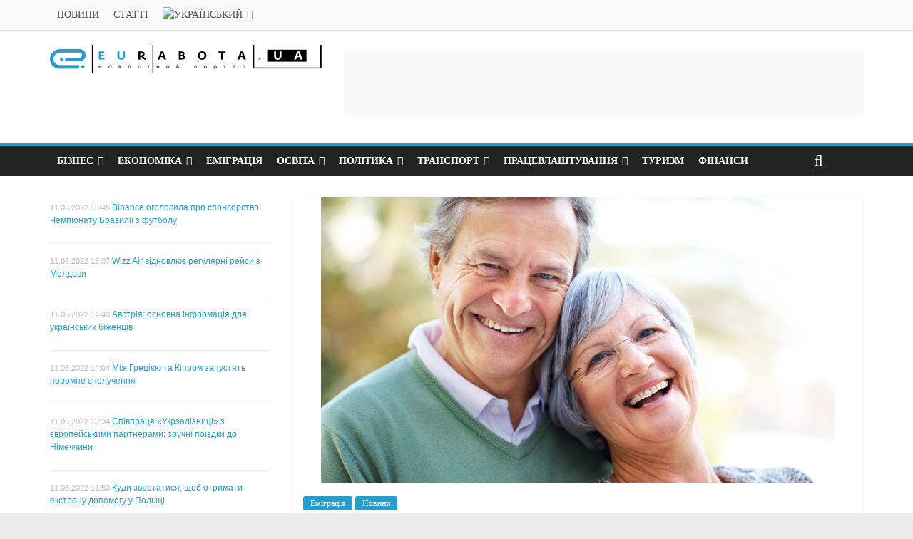

--- FILE ---
content_type: text/html; charset=UTF-8
request_url: https://news.eurabota.ua/uk/ves-svit-2/migration/tisjachi-ukrainciv-otrimujut-pensiju-za-kordonom/
body_size: 17775
content:
<!DOCTYPE html><html lang="uk-UA" prefix="og: http://ogp.me/ns#"><head><script data-no-optimize="1">var litespeed_docref=sessionStorage.getItem("litespeed_docref");litespeed_docref&&(Object.defineProperty(document,"referrer",{get:function(){return litespeed_docref}}),sessionStorage.removeItem("litespeed_docref"));</script> <meta charset="UTF-8"/><link data-optimized="2" rel="stylesheet" href="https://news.eurabota.ua/wp-content/litespeed/css/046e93cbb396a8ab8b47d38d01b071d4.css?ver=9b3ab" /><meta name="viewport" content="width=device-width, initial-scale=1"><link rel="profile" href="http://gmpg.org/xfn/11"/><link rel="pingback" href="https://news.eurabota.ua/xmlrpc.php"/><title>Тисячі українців отримують пенсію за кордоном &#8902; ІА &quot;ЄУРАБОТА&quot;</title><link rel="alternate" hreflang="ukr" href="https://news.eurabota.ua/uk/ves-svit-2/migration/tisjachi-ukrainciv-otrimujut-pensiju-za-kordonom/" /><link rel="alternate" hreflang="rus" href="https://news.eurabota.ua/ru/ves-mir/migration/tysjachi-ukraincev-poluchajut-pensiju-v-drugih-stranah/" /><meta name="description" content="Понад 4 тисячі українців отримують офіційну пенсію, проживаючи за кордоном. На практиці, дане число може бути в рази більше."/><link rel="canonical" href="https://news.eurabota.ua/uk/ves-svit-2/migration/tisjachi-ukrainciv-otrimujut-pensiju-za-kordonom/" /><link rel="publisher" href="https://plus.google.com/u/0/+eurabotaua"/><meta property="og:locale" content="uk_UA" /><meta property="og:type" content="article" /><meta property="og:title" content="Тисячі українців отримують пенсію за кордоном &#8902; ІА &quot;ЄУРАБОТА&quot;" /><meta property="og:description" content="Понад 4 тисячі українців отримують офіційну пенсію, проживаючи за кордоном. На практиці, дане число може бути в рази більше." /><meta property="og:url" content="https://news.eurabota.ua/uk/ves-svit-2/migration/tisjachi-ukrainciv-otrimujut-pensiju-za-kordonom/" /><meta property="og:site_name" content="ІА &quot;ЄУРАБОТА&quot;" /><meta property="article:tag" content="пенсія" /><meta property="article:tag" content="ПМЖ" /><meta property="article:section" content="Еміграція" /><meta property="article:published_time" content="2019-09-05T09:29:23+03:00" /><meta property="og:image" content="https://news.eurabota.ua/wp-content/uploads/2019/09/pensionery-vyehavshie-na-pmzh.jpg" /><meta property="og:image:secure_url" content="https://news.eurabota.ua/wp-content/uploads/2019/09/pensionery-vyehavshie-na-pmzh.jpg" /><meta property="og:image:width" content="720" /><meta property="og:image:height" content="400" /><meta property="og:image:alt" content="пенсіонери, які виїхали на постійне місце проживання" /><meta name="twitter:card" content="summary_large_image" /><meta name="twitter:description" content="Понад 4 тисячі українців отримують офіційну пенсію, проживаючи за кордоном. На практиці, дане число може бути в рази більше." /><meta name="twitter:title" content="Тисячі українців отримують пенсію за кордоном &#8902; ІА &quot;ЄУРАБОТА&quot;" /><meta name="twitter:image" content="https://news.eurabota.ua/wp-content/uploads/2019/09/pensionery-vyehavshie-na-pmzh.jpg" /><link rel='dns-prefetch' href='//fonts.googleapis.com' /><link rel='dns-prefetch' href='//s.w.org' /><link rel="alternate" type="application/rss+xml" title="ІА &quot;ЄУРАБОТА&quot; &raquo; Feed" href="https://news.eurabota.ua/uk/feed/" /><link rel="alternate" type="application/rss+xml" title="ІА &quot;ЄУРАБОТА&quot; &raquo; Comments Feed" href="https://news.eurabota.ua/uk/comments/feed/" /> <script type="litespeed/javascript" data-src='https://news.eurabota.ua/wp-includes/js/jquery/jquery.js'></script> <!--[if lte IE 8]> <script type='text/javascript' src='https://news.eurabota.ua/wp-content/themes/colormag/js/html5shiv.min.js'></script> <![endif]--><link rel='https://api.w.org/' href='https://news.eurabota.ua/wp-json/' /><link rel="EditURI" type="application/rsd+xml" title="RSD" href="https://news.eurabota.ua/xmlrpc.php?rsd" /><link rel="wlwmanifest" type="application/wlwmanifest+xml" href="https://news.eurabota.ua/wp-includes/wlwmanifest.xml" /><meta name="generator" content="WordPress 5.4.18" /><link rel='shortlink' href='https://news.eurabota.ua/uk/?p=96015' /><link rel="alternate" type="application/json+oembed" href="https://news.eurabota.ua/wp-json/oembed/1.0/embed?url=https%3A%2F%2Fnews.eurabota.ua%2Fuk%2Fves-svit-2%2Fmigration%2Ftisjachi-ukrainciv-otrimujut-pensiju-za-kordonom%2F" /><link rel="alternate" type="text/xml+oembed" href="https://news.eurabota.ua/wp-json/oembed/1.0/embed?url=https%3A%2F%2Fnews.eurabota.ua%2Fuk%2Fves-svit-2%2Fmigration%2Ftisjachi-ukrainciv-otrimujut-pensiju-za-kordonom%2F&#038;format=xml" /><meta name="generator" content="WPML ver:4.3.10 stt:46,55;" /> <script data-cfasync="false">window.a2a_config=window.a2a_config||{};a2a_config.callbacks=[];a2a_config.overlays=[];a2a_config.templates={};a2a_localize = {
	Share: "Частка",
	Save: "Зберегти",
	Subscribe: "Підписуватися",
	Email: "Email",
	Bookmark: "Закладка",
	ShowAll: "Показати все",
	ShowLess: "Показати менше",
	FindServices: "Знайти послуг (и)",
	FindAnyServiceToAddTo: "Миттєво знайти будь-яку послугу, щоб додати до",
	PoweredBy: "Створено",
	ShareViaEmail: "Share via email",
	SubscribeViaEmail: "Subscribe via email",
	BookmarkInYourBrowser: "Bookmark у вашому браузері",
	BookmarkInstructions: "Натисніть Ctrl + D або \u2318 + D відзначати цю сторінку",
	AddToYourFavorites: "Додати в закладки",
	SendFromWebOrProgram: "Send from any email address or email program",
	EmailProgram: "Email program",
	More: "More&#8230;"
};

(function(d,s,a,b){a=d.createElement(s);b=d.getElementsByTagName(s)[0];a.async=1;a.src="https://static.addtoany.com/menu/page.js";b.parentNode.insertBefore(a,b);})(document,"script");</script> <meta property="fb:app_id" content="683152902418077"/><link rel="icon" href="https://news.eurabota.ua/wp-content/uploads/2020/05/cropped-cover-32x32.png" sizes="32x32" /><link rel="icon" href="https://news.eurabota.ua/wp-content/uploads/2020/05/cropped-cover-192x192.png" sizes="192x192" /><link rel="apple-touch-icon" href="https://news.eurabota.ua/wp-content/uploads/2020/05/cropped-cover-180x180.png" /><meta name="msapplication-TileImage" content="https://news.eurabota.ua/wp-content/uploads/2020/05/cropped-cover-270x270.png" /> <script charset="UTF-8" type="litespeed/javascript" data-src="//web.webpushs.com/js/push/a063bfce2333e982e4eef8ac6b966821_1.js"></script>  <script type="litespeed/javascript" data-src="https://www.googletagmanager.com/gtag/js?id=UA-82888782-2"></script> <script type="litespeed/javascript">window.dataLayer=window.dataLayer||[];function gtag(){dataLayer.push(arguments)}
gtag('js',new Date());gtag('config','UA-82888782-2')</script> </head><body class="post-template-default single single-post postid-96015 single-format-standard wp-custom-logo left-sidebar wide"><div id="page" class="hfeed site"><header id="masthead" class="site-header clearfix "><div id="header-text-nav-container" class="clearfix"><nav id="site-navigation-top" class="main-navigation clearfix"><div class="inner-wrap clearfix"><p class="menu-toggle"></p><div class="menu-topnav-container"><ul id="menu-top-uk" class="menu"><li id="menu-item-194941" class="menu-item menu-item-type-taxonomy menu-item-object-category current-post-ancestor current-menu-parent current-post-parent menu-item-194941"><a href="https://news.eurabota.ua/uk/news/">Новини</a></li><li id="menu-item-194942" class="menu-item menu-item-type-taxonomy menu-item-object-category menu-item-194942"><a href="https://news.eurabota.ua/uk/articles/">Статті</a></li><li id="menu-item-wpml-ls-8612-uk" class="menu-item wpml-ls-slot-8612 wpml-ls-item wpml-ls-item-uk wpml-ls-current-language wpml-ls-menu-item wpml-ls-first-item menu-item-type-wpml_ls_menu_item menu-item-object-wpml_ls_menu_item menu-item-has-children menu-item-wpml-ls-8612-uk"><a href="https://news.eurabota.ua/uk/ves-svit-2/migration/tisjachi-ukrainciv-otrimujut-pensiju-za-kordonom/"><img data-lazyloaded="1" src="[data-uri]" width="18" height="12" class="wpml-ls-flag" data-src="https://news.eurabota.ua/wp-content/plugins/sitepress-multilingual-cms/res/flags/uk.png" alt="Український"></a><ul class="sub-menu"><li id="menu-item-wpml-ls-8612-ru" class="menu-item wpml-ls-slot-8612 wpml-ls-item wpml-ls-item-ru wpml-ls-menu-item wpml-ls-last-item menu-item-type-wpml_ls_menu_item menu-item-object-wpml_ls_menu_item menu-item-wpml-ls-8612-ru"><a href="https://news.eurabota.ua/ru/ves-mir/migration/tysjachi-ukraincev-poluchajut-pensiju-v-drugih-stranah/"><img data-lazyloaded="1" src="[data-uri]" width="18" height="12" class="wpml-ls-flag" data-src="https://news.eurabota.ua/wp-content/plugins/sitepress-multilingual-cms/res/flags/ru.png" alt="Русский"></a></li></ul></li></ul></div></div></nav><div class="inner-wrap"><div id="header-text-nav-wrap" class="clearfix"><div id="header-left-section"><div id="header-logo-image">
<a href="https://news.eurabota.ua/uk/" class="custom-logo-link" rel="home"><img data-lazyloaded="1" src="[data-uri]" width="384" height="40" data-src="https://news.eurabota.ua/wp-content/uploads/2020/05/cropped-logo_400-1-1.png" class="custom-logo" alt="ІА &quot;ЄУРАБОТА&quot;" data-srcset="https://news.eurabota.ua/wp-content/uploads/2020/05/cropped-logo_400-1-1.png 384w, https://news.eurabota.ua/wp-content/uploads/2020/05/cropped-logo_400-1-1-300x31.png 300w" data-sizes="(max-width: 384px) 100vw, 384px" /></a></div><div id="header-text" class="screen-reader-text"><h3 id="site-title">
<a href="https://news.eurabota.ua/uk/" title="ІА &quot;ЄУРАБОТА&quot;" rel="home">ІА &quot;ЄУРАБОТА&quot;</a></h3><p id="site-description">Новини та статті портала eurabota.ua</p></div></div><div id="header-right-section"><div id="header-right-sidebar" class="clearfix"><aside id="ai_widget-2" class="widget ai_widget clearfix ai-sticky-widget"><div class='code-block code-block-1' style='margin: 8px 0; clear: both;'> <script type="litespeed/javascript" data-src="//pagead2.googlesyndication.com/pagead/js/adsbygoogle.js"></script> 
<ins class="adsbygoogle"
style="display:inline-block;width:728px;height:90px"
data-ad-client="ca-pub-4738480086648128"
data-ad-slot="9737614792"></ins> <script type="litespeed/javascript">(adsbygoogle=window.adsbygoogle||[]).push({})</script></div></aside></div></div></div></div><nav id="site-navigation" class="main-navigation clearfix" role="navigation"><div class="inner-wrap clearfix"><p class="menu-toggle"></p><div class="menu-primary-container"><ul id="menu-novini" class="menu"><li id="menu-item-65297" class="menu-item menu-item-type-taxonomy menu-item-object-category menu-item-has-children menu-item-65297"><a href="https://news.eurabota.ua/uk/biznes/">Бізнес</a><ul class="sub-menu"><li id="menu-item-194198" class="menu-item menu-item-type-custom menu-item-object-custom menu-item-194198"><a href="https://news.eurabota.ua/uk/ukraine/biznes/">Бізнес в Україні</a></li><li id="menu-item-194199" class="menu-item menu-item-type-custom menu-item-object-custom menu-item-194199"><a href="https://news.eurabota.ua/uk/countries/russia/">Бізнес в Росії</a></li><li id="menu-item-194270" class="menu-item menu-item-type-custom menu-item-object-custom menu-item-194270"><a href="https://news.eurabota.ua/uk/poland/biznes/">Бізнес в Польщі</a></li><li id="menu-item-198520" class="menu-item menu-item-type-custom menu-item-object-custom menu-item-198520"><a href="https://news.eurabota.ua/uk/germany/biznes/">Бізнес в Німеччині</a></li><li id="menu-item-198521" class="menu-item menu-item-type-custom menu-item-object-custom menu-item-198521"><a href="https://news.eurabota.ua/uk/united-kingdom/biznes/">Бізнес в Англії</a></li><li id="menu-item-198522" class="menu-item menu-item-type-custom menu-item-object-custom menu-item-198522"><a href="https://news.eurabota.ua/uk/usa/biznes/">Бізнес в США</a></li></ul></li><li id="menu-item-65298" class="menu-item menu-item-type-taxonomy menu-item-object-category menu-item-has-children menu-item-65298"><a href="https://news.eurabota.ua/uk/economy/">Економіка</a><ul class="sub-menu"><li id="menu-item-194890" class="menu-item menu-item-type-custom menu-item-object-custom menu-item-194890"><a href="https://news.eurabota.ua/uk/ukraine/economy/">Економіка в Україні</a></li><li id="menu-item-194891" class="menu-item menu-item-type-custom menu-item-object-custom menu-item-194891"><a href="https://news.eurabota.ua/uk/russia/economy/">Економіка в Росії</a></li><li id="menu-item-194893" class="menu-item menu-item-type-custom menu-item-object-custom menu-item-194893"><a href="https://news.eurabota.ua/uk/poland/economy/">Економіка в Польщі</a></li><li id="menu-item-198529" class="menu-item menu-item-type-custom menu-item-object-custom menu-item-198529"><a href="https://news.eurabota.ua/uk/germany/economy/">Економіка в Німеччині</a></li><li id="menu-item-198531" class="menu-item menu-item-type-custom menu-item-object-custom menu-item-198531"><a href="https://news.eurabota.ua/uk/united-kingdom/economy/">Економіка в Англії</a></li><li id="menu-item-198533" class="menu-item menu-item-type-custom menu-item-object-custom menu-item-198533"><a href="https://news.eurabota.ua/uk/usa/economy/">Економіка в США</a></li></ul></li><li id="menu-item-65299" class="menu-item menu-item-type-taxonomy menu-item-object-category current-post-ancestor current-menu-parent current-post-parent menu-item-65299"><a href="https://news.eurabota.ua/uk/migration/">Еміграція</a></li><li id="menu-item-65300" class="menu-item menu-item-type-taxonomy menu-item-object-category menu-item-has-children menu-item-65300"><a href="https://news.eurabota.ua/uk/education/">Освіта</a><ul class="sub-menu"><li id="menu-item-194900" class="menu-item menu-item-type-custom menu-item-object-custom menu-item-194900"><a href="https://news.eurabota.ua/uk/ukraine/education">Освіта в Україні</a></li><li id="menu-item-194901" class="menu-item menu-item-type-custom menu-item-object-custom menu-item-194901"><a href="https://news.eurabota.ua/uk/poland/education">Освіта в Польщі</a></li><li id="menu-item-198536" class="menu-item menu-item-type-custom menu-item-object-custom menu-item-198536"><a href="https://news.eurabota.ua/uk/germany/education/">Освіта в Німеччині</a></li><li id="menu-item-198538" class="menu-item menu-item-type-custom menu-item-object-custom menu-item-198538"><a href="https://news.eurabota.ua/uk/united-kingdom/education/">Освіта в Англії</a></li><li id="menu-item-198540" class="menu-item menu-item-type-custom menu-item-object-custom menu-item-198540"><a href="https://news.eurabota.ua/uk/usa/education/">Освіта в США</a></li></ul></li><li id="menu-item-65301" class="menu-item menu-item-type-taxonomy menu-item-object-category menu-item-has-children menu-item-65301"><a href="https://news.eurabota.ua/uk/politics/">Політика</a><ul class="sub-menu"><li id="menu-item-194906" class="menu-item menu-item-type-custom menu-item-object-custom menu-item-194906"><a href="https://news.eurabota.ua/uk/ukraine/politics">Політика в Україні</a></li><li id="menu-item-194907" class="menu-item menu-item-type-custom menu-item-object-custom menu-item-194907"><a href="https://news.eurabota.ua/uk/russia/politics">Політика в Росії</a></li><li id="menu-item-194908" class="menu-item menu-item-type-custom menu-item-object-custom menu-item-194908"><a href="https://news.eurabota.ua/uk/belorussia/politics">Політика в Білорусію</a></li><li id="menu-item-194909" class="menu-item menu-item-type-custom menu-item-object-custom menu-item-194909"><a href="https://news.eurabota.ua/uk/poland/politics">Політика в Польщі</a></li></ul></li><li id="menu-item-65303" class="menu-item menu-item-type-taxonomy menu-item-object-category menu-item-has-children menu-item-65303"><a href="https://news.eurabota.ua/uk/transport/">Транспорт</a><ul class="sub-menu"><li id="menu-item-194925" class="menu-item menu-item-type-custom menu-item-object-custom menu-item-194925"><a href="https://news.eurabota.ua/uk/ukraine/transport/">Транспорт в Україні</a></li><li id="menu-item-194926" class="menu-item menu-item-type-custom menu-item-object-custom menu-item-194926"><a href="https://news.eurabota.ua/uk/russia/transport/">Транспорт в Росії</a></li><li id="menu-item-194927" class="menu-item menu-item-type-custom menu-item-object-custom menu-item-194927"><a href="https://news.eurabota.ua/uk/poland/transport/">Транспорт в Польщі</a></li></ul></li><li id="menu-item-65302" class="menu-item menu-item-type-taxonomy menu-item-object-category menu-item-has-children menu-item-65302"><a href="https://news.eurabota.ua/uk/employment/">Працевлаштування</a><ul class="sub-menu"><li id="menu-item-194988" class="menu-item menu-item-type-custom menu-item-object-custom menu-item-194988"><a href="https://news.eurabota.ua/uk/ukraine/employment/">Працевлаштування в Україні</a></li><li id="menu-item-194989" class="menu-item menu-item-type-custom menu-item-object-custom menu-item-194989"><a href="https://news.eurabota.ua/uk/poland/employment/">Працевлаштування в Польщі</a></li></ul></li><li id="menu-item-65304" class="menu-item menu-item-type-taxonomy menu-item-object-category menu-item-65304"><a href="https://news.eurabota.ua/uk/tourism/">Туризм</a></li><li id="menu-item-65305" class="menu-item menu-item-type-taxonomy menu-item-object-category menu-item-65305"><a href="https://news.eurabota.ua/uk/finance/">Фінанси</a></li></ul></div>
<i class="fa fa-search search-top"></i><div class="search-form-top"><form action="https://news.eurabota.ua/uk/" class="search-form searchform clearfix" method="get"><div class="search-wrap">
<input type="text" placeholder="Пошук" class="s field" name="s">
<button class="search-icon" type="submit"></button></div></form></div></div></nav></div></header><div id="main" class="clearfix"><div class="inner-wrap clearfix"><div id="primary"><div id="content" class="clearfix"><article id="post-96015" class="post-96015 post type-post status-publish format-standard has-post-thumbnail hentry category-migration category-news tag-pensija tag-pmzh countries-ves-svit-2"><div class="featured-image">
<img data-lazyloaded="1" src="[data-uri]" width="720" height="400" data-src="https://news.eurabota.ua/wp-content/uploads/2019/09/pensionery-vyehavshie-na-pmzh.jpg" class="attachment-colormag-featured-image size-colormag-featured-image wp-post-image" alt="пенсіонери, які виїхали на постійне місце проживання" data-srcset="https://news.eurabota.ua/wp-content/uploads/2019/09/pensionery-vyehavshie-na-pmzh.jpg 720w, https://news.eurabota.ua/wp-content/uploads/2019/09/pensionery-vyehavshie-na-pmzh-300x167.jpg 300w" data-sizes="(max-width: 720px) 100vw, 720px" /></div><div class="article-content clearfix"><div class="above-entry-meta"><span class="cat-links"><a href="https://news.eurabota.ua/uk/migration/"  rel="category tag">Еміграція</a>&nbsp;<a href="https://news.eurabota.ua/uk/news/"  rel="category tag">Новини</a>&nbsp;</span></div><header class="entry-header"><h1 class="entry-title">
Тисячі українців отримують пенсію за кордоном</h1></header><div class="below-entry-meta">
<span class="posted-on"><a href="https://news.eurabota.ua/uk/ves-svit-2/migration/tisjachi-ukrainciv-otrimujut-pensiju-za-kordonom/" title="12:29" rel="bookmark"><i class="fa fa-calendar-o"></i> <time class="entry-date published" datetime="2019-09-05T12:29:23+03:00">05.09.2019</time></a></span>
<span class="byline"><span class="author vcard"><i class="fa fa-user"></i><a class="url fn n"
href="https://news.eurabota.ua/uk/author/demetriy/"
title="Дмитрий Онищенко">Дмитрий Онищенко</a></span></span><span class="tag-links"><i class="fa fa-tags"></i><a href="https://news.eurabota.ua/uk/tag/pensija/" rel="tag">пенсія</a>, <a href="https://news.eurabota.ua/uk/tag/pmzh/" rel="tag">ПМЖ</a></span></div><div class="entry-content clearfix"><p>Близько чотирьох тисяч українців отримують пенсію в інших країнах. Це офіційна інформація, яка напередодні була підтверджена державними органами.</p><p>Відзначимо, що українці за кордоном можуть отримувати вітчизняну і змішану пенсію.</p><p>В уряді зазначили, що на даний момент за кордоном українським пенсійним забезпеченням користуються понад 4,5 тисячі наших співвітчизників, які свого часу виїхали на постійне проживання до різних країн світу.</p><div class="crp_related "><ul><li><a href="https://news.eurabota.ua/uk/finland/employment/finljandija-perspektivnij-naprjamok-dlja-ukrainskih-trudovih-migrantiv/"    ><img data-lazyloaded="1" src="[data-uri]"  width="100" height="100"  data-src="https://news.eurabota.ua/wp-content/uploads/2019/12/v-finlyandii-vozrastaet-kolichestvo-ukrainskih-trudovyh-migrantov-150x150.jpg" class="crp_thumb crp_featured" alt="Фінляндія – перспективний напрямок для українських трудових мігрантів" title="Фінляндія – перспективний напрямок для українських трудових мігрантів" data-srcset="https://news.eurabota.ua/wp-content/uploads/2019/12/v-finlyandii-vozrastaet-kolichestvo-ukrainskih-trudovyh-migrantov-150x150.jpg 150w, https://news.eurabota.ua/wp-content/uploads/2019/12/v-finlyandii-vozrastaet-kolichestvo-ukrainskih-trudovyh-migrantov-45x45.jpg 45w" data-sizes="(max-width: 100px) 100vw, 100px" /><span class="crp_title">Фінляндія – перспективний напрямок для українських&hellip;</span></a><span class="crp_excerpt"> Українці в Фінляндії останні два роки почали дуже активно шукати роботу. Число трудових мігрантів із нашої країни поступово збільшується. Високий&hellip;</span></li></ul><div class="crp_clear"></div></div><p>Читайте також: <a title="Грошові перекази від трудових мігрантів значно зросли" href="https://news.eurabota.ua/uk/ukraine/finance/groshovi-perekazi-vid-trudovih-migrantiv-znachno-zrosli/">Грошові перекази від трудових мігрантів значно зросли</a></p><p>У Міністерстві соціального забезпечення сказали, що найбільшу пенсію українці отримують в Хорватії &#8211; близько 139 євро. Найменше українські пенсіонери отримують в Азербайджані &#8211; не більше 14 доларів.</p><p>Згідно з українським законодавством, громадяни за кордоном можуть отримувати пенсію з рідної країни, а також претендувати на змішану допомогу, в разі того, якщо з країною проживання підписано відповідну угоду.</p><div id="wpdevar_comment_1" style="width:100%;text-align:left;">
<span style="padding: 10px;font-size:15px;font-family:Arial,Helvetica Neue,Helvetica,sans-serif;color:#000000;"></span><div class="fb-comments" data-href="https://news.eurabota.ua/uk/ves-svit-2/migration/tisjachi-ukrainciv-otrimujut-pensiju-za-kordonom/" data-order-by="social" data-numposts="5" data-width="100%" style="display:block;"></div></div><div class="relpost-thumb-wrapper"><div class="relpost-thumb-container"><div style="clear: both"></div><div style="clear: both"></div><div class="relpost-block-container"><a class="relpost-block-single" href="https://news.eurabota.ua/uk/afganistan-2/developments/kordoni-z-turkmenistanom-i-tadzhikistanom-vzhe-znahodjatsja-pid-kontrolem-talibiv/"><div style="width: 150px; height: 225px;"><div class="relpost-block-single-image" alt="таліби окуповують кордони"  style="background: transparent url(https://news.eurabota.ua/wp-content/uploads/2021/07/1.1.9-150x150.jpg) no-repeat scroll 0% 0%; width: 150px; height: 150px;"></div><div class="relpost-block-single-text"  style="font-family: Arial;  font-size: 12px;  color: #333333;">Кордони з Туркменістаном і Таджикистаном вже знаходяться під контролем талібів</div></div></a><a class="relpost-block-single" href="https://news.eurabota.ua/uk/venesuela/politics/ssha-gotujut-novi-sankcii-proti-venesueli/"><div style="width: 150px; height: 225px;"><div class="relpost-block-single-image" alt="США готовят новые санкции против Венесуэлы"  style="background: transparent url(https://news.eurabota.ua/wp-content/uploads/2020/02/20200205105427-150x150.jpg) no-repeat scroll 0% 0%; width: 150px; height: 150px;"></div><div class="relpost-block-single-text"  style="font-family: Arial;  font-size: 12px;  color: #333333;">США готують нові санкції проти Венесуели</div></div></a><a class="relpost-block-single" href="https://news.eurabota.ua/uk/australia/developments/akula-rozirvala-serfera-bilja-beregiv-avstralii/"><div style="width: 150px; height: 225px;"><div class="relpost-block-single-image" alt="акула розірвала серфера біля берегів Австралії"  style="background: transparent url(https://news.eurabota.ua/wp-content/uploads/2021/09/2-20210905103753-150x150.jpg) no-repeat scroll 0% 0%; width: 150px; height: 150px;"></div><div class="relpost-block-single-text"  style="font-family: Arial;  font-size: 12px;  color: #333333;">Акула розірвала серфера біля берегів Австралії</div></div></a><a class="relpost-block-single" href="https://news.eurabota.ua/uk/japan/news/1-7-miljona-ljudej-postrazhdali-vid-hakerskoi-ataki-na-dodatok-dlja-znajomstv/"><div style="width: 150px; height: 225px;"><div class="relpost-block-single-image" alt="хакерська атака на сайт знайомств"  style="background: transparent url(https://news.eurabota.ua/wp-content/uploads/2021/05/2-20210524014005-150x150.jpg) no-repeat scroll 0% 0%; width: 150px; height: 150px;"></div><div class="relpost-block-single-text"  style="font-family: Arial;  font-size: 12px;  color: #333333;">1,7 мільйона людей постраждали від хакерської атаки на додаток для знайомств</div></div></a><a class="relpost-block-single" href="https://news.eurabota.ua/uk/usa/employment/u-ssha-vzhe-veliki-zarobitni-plati-ne-rjatujut-vid-nestachi-vodiiv-vantazhivok/"><div style="width: 150px; height: 225px;"><div class="relpost-block-single-image" alt="вакансії водіїв вантажівок в США"  style="background: transparent url(https://news.eurabota.ua/wp-content/uploads/2019/04/vakansii-voditeley-gruzovikov-v-ssha-150x150.jpg) no-repeat scroll 0% 0%; width: 150px; height: 150px;"></div><div class="relpost-block-single-text"  style="font-family: Arial;  font-size: 12px;  color: #333333;">У США вже великі заробітні плати не рятують від нестачі водіїв вантажівок</div></div></a><a class="relpost-block-single" href="https://news.eurabota.ua/uk/ukraine/news/groshej-nemaie-a-protrimatisja-do-zarplati-treba/"><div style="width: 150px; height: 225px;"><div class="relpost-block-single-image" alt="30% українців позичають гроші"  style="background: transparent url(https://news.eurabota.ua/wp-content/uploads/2019/06/30-ukraincev-odalzhivayut-dengi-150x150.png) no-repeat scroll 0% 0%; width: 150px; height: 150px;"></div><div class="relpost-block-single-text"  style="font-family: Arial;  font-size: 12px;  color: #333333;">Грошей немає, а протриматися до зарплати треба</div></div></a><a class="relpost-block-single" href="https://news.eurabota.ua/uk/austria/migration/v-avstrii-z-refrizheratora-zvilnili-38-migrantiv/"><div style="width: 150px; height: 225px;"><div class="relpost-block-single-image" alt="звільнення 38 біженців"  style="background: transparent url(https://news.eurabota.ua/wp-content/uploads/2020/09/2-20200916032144-150x150.jpg) no-repeat scroll 0% 0%; width: 150px; height: 150px;"></div><div class="relpost-block-single-text"  style="font-family: Arial;  font-size: 12px;  color: #333333;">В Австрії з рефрижератора звільнили 38 мігрантів</div></div></a><a class="relpost-block-single" href="https://news.eurabota.ua/uk/pivnichna-makedonija/migracija/stalo-vidomo-koli-ukraina-otrimaie-bezviz-z-pivnichnoju-makedoniieju/"><div style="width: 150px; height: 225px;"><div class="relpost-block-single-image" alt="українці зможуть користуватися безвізом з Північної Македонією вже до кінця 2019 року"  style="background: transparent url(https://news.eurabota.ua/wp-content/uploads/2019/12/ukraincy-smogut-polzovatsya-bezvizom-s-severnoy-makedoniey-uzhe-do-konca-2019-goda-1-150x150.jpg) no-repeat scroll 0% 0%; width: 150px; height: 150px;"></div><div class="relpost-block-single-text"  style="font-family: Arial;  font-size: 12px;  color: #333333;">Стало відомо, коли Україна отримає безвіз з Північною Македонією</div></div></a></div><div style="clear: both"></div></div></div><div class="addtoany_share_save_container addtoany_content addtoany_content_bottom"><div class="a2a_kit a2a_kit_size_28 addtoany_list" data-a2a-url="https://news.eurabota.ua/uk/ves-svit-2/migration/tisjachi-ukrainciv-otrimujut-pensiju-za-kordonom/" data-a2a-title="Тисячі українців отримують пенсію за кордоном"><a class="a2a_button_facebook" href="https://www.addtoany.com/add_to/facebook?linkurl=https%3A%2F%2Fnews.eurabota.ua%2Fuk%2Fves-svit-2%2Fmigration%2Ftisjachi-ukrainciv-otrimujut-pensiju-za-kordonom%2F&amp;linkname=%D0%A2%D0%B8%D1%81%D1%8F%D1%87%D1%96%20%D1%83%D0%BA%D1%80%D0%B0%D1%97%D0%BD%D1%86%D1%96%D0%B2%20%D0%BE%D1%82%D1%80%D0%B8%D0%BC%D1%83%D1%8E%D1%82%D1%8C%20%D0%BF%D0%B5%D0%BD%D1%81%D1%96%D1%8E%20%D0%B7%D0%B0%20%D0%BA%D0%BE%D1%80%D0%B4%D0%BE%D0%BD%D0%BE%D0%BC" title="Facebook" rel="nofollow noopener" target="_blank"></a><a class="a2a_button_google_plus" href="https://www.addtoany.com/add_to/google_plus?linkurl=https%3A%2F%2Fnews.eurabota.ua%2Fuk%2Fves-svit-2%2Fmigration%2Ftisjachi-ukrainciv-otrimujut-pensiju-za-kordonom%2F&amp;linkname=%D0%A2%D0%B8%D1%81%D1%8F%D1%87%D1%96%20%D1%83%D0%BA%D1%80%D0%B0%D1%97%D0%BD%D1%86%D1%96%D0%B2%20%D0%BE%D1%82%D1%80%D0%B8%D0%BC%D1%83%D1%8E%D1%82%D1%8C%20%D0%BF%D0%B5%D0%BD%D1%81%D1%96%D1%8E%20%D0%B7%D0%B0%20%D0%BA%D0%BE%D1%80%D0%B4%D0%BE%D0%BD%D0%BE%D0%BC" title="Google+" rel="nofollow noopener" target="_blank"></a><a class="a2a_button_twitter" href="https://www.addtoany.com/add_to/twitter?linkurl=https%3A%2F%2Fnews.eurabota.ua%2Fuk%2Fves-svit-2%2Fmigration%2Ftisjachi-ukrainciv-otrimujut-pensiju-za-kordonom%2F&amp;linkname=%D0%A2%D0%B8%D1%81%D1%8F%D1%87%D1%96%20%D1%83%D0%BA%D1%80%D0%B0%D1%97%D0%BD%D1%86%D1%96%D0%B2%20%D0%BE%D1%82%D1%80%D0%B8%D0%BC%D1%83%D1%8E%D1%82%D1%8C%20%D0%BF%D0%B5%D0%BD%D1%81%D1%96%D1%8E%20%D0%B7%D0%B0%20%D0%BA%D0%BE%D1%80%D0%B4%D0%BE%D0%BD%D0%BE%D0%BC" title="Twitter" rel="nofollow noopener" target="_blank"></a><a class="a2a_button_pinterest" href="https://www.addtoany.com/add_to/pinterest?linkurl=https%3A%2F%2Fnews.eurabota.ua%2Fuk%2Fves-svit-2%2Fmigration%2Ftisjachi-ukrainciv-otrimujut-pensiju-za-kordonom%2F&amp;linkname=%D0%A2%D0%B8%D1%81%D1%8F%D1%87%D1%96%20%D1%83%D0%BA%D1%80%D0%B0%D1%97%D0%BD%D1%86%D1%96%D0%B2%20%D0%BE%D1%82%D1%80%D0%B8%D0%BC%D1%83%D1%8E%D1%82%D1%8C%20%D0%BF%D0%B5%D0%BD%D1%81%D1%96%D1%8E%20%D0%B7%D0%B0%20%D0%BA%D0%BE%D1%80%D0%B4%D0%BE%D0%BD%D0%BE%D0%BC" title="Pinterest" rel="nofollow noopener" target="_blank"></a><a class="a2a_button_vk" href="https://www.addtoany.com/add_to/vk?linkurl=https%3A%2F%2Fnews.eurabota.ua%2Fuk%2Fves-svit-2%2Fmigration%2Ftisjachi-ukrainciv-otrimujut-pensiju-za-kordonom%2F&amp;linkname=%D0%A2%D0%B8%D1%81%D1%8F%D1%87%D1%96%20%D1%83%D0%BA%D1%80%D0%B0%D1%97%D0%BD%D1%86%D1%96%D0%B2%20%D0%BE%D1%82%D1%80%D0%B8%D0%BC%D1%83%D1%8E%D1%82%D1%8C%20%D0%BF%D0%B5%D0%BD%D1%81%D1%96%D1%8E%20%D0%B7%D0%B0%20%D0%BA%D0%BE%D1%80%D0%B4%D0%BE%D0%BD%D0%BE%D0%BC" title="VK" rel="nofollow noopener" target="_blank"></a><a class="a2a_button_email" href="https://www.addtoany.com/add_to/email?linkurl=https%3A%2F%2Fnews.eurabota.ua%2Fuk%2Fves-svit-2%2Fmigration%2Ftisjachi-ukrainciv-otrimujut-pensiju-za-kordonom%2F&amp;linkname=%D0%A2%D0%B8%D1%81%D1%8F%D1%87%D1%96%20%D1%83%D0%BA%D1%80%D0%B0%D1%97%D0%BD%D1%86%D1%96%D0%B2%20%D0%BE%D1%82%D1%80%D0%B8%D0%BC%D1%83%D1%8E%D1%82%D1%8C%20%D0%BF%D0%B5%D0%BD%D1%81%D1%96%D1%8E%20%D0%B7%D0%B0%20%D0%BA%D0%BE%D1%80%D0%B4%D0%BE%D0%BD%D0%BE%D0%BC" title="Email" rel="nofollow noopener" target="_blank"></a><a class="a2a_dd addtoany_share_save addtoany_share" href="https://www.addtoany.com/share"></a></div></div></p></div></div></article></div><ul class="default-wp-page clearfix"><li class="previous"><a href="https://news.eurabota.ua/uk/not-rated/economy/pivnichna-koreja-hoche-pozbutisja-vid-chastini-spivrobitnikiv-oon/" rel="prev"><span class="meta-nav">&larr;</span> Північна Корея хоче позбутися від частини співробітників ООН</a></li><li class="next"><a href="https://news.eurabota.ua/uk/ukraine/economy/v-ukraini-najdeshevshi-frukti-i-ovochi-ale-voni-vse-odno-ne-vsim-dostupni/" rel="next">В Україні найдешевші фрукти і овочі, але вони все одно не всім доступні <span class="meta-nav">&rarr;</span></a></li></ul><div class="r39117"></div> <script type="litespeed/javascript">(function(){var tag=(function(){var informers=document.getElementsByClassName('r39117'),len=informers.length;return len?informers[len-1]:null})(),idn=(function(){var i,num,idn='',chars="abcdefghiklmnopqrstuvwxyz",len=Math.floor((Math.random()*2)+4);for(i=0;i<len;i++){num=Math.floor(Math.random()*chars.length);idn+=chars.substring(num,num+1)}
return idn})(),domains=JSON.parse(atob('WyJuZXdzY29kZS5vbmxpbmUiLCJpbmZvY29kZS50ZWNoIiwiaW5mb3JtZXIubGluayJd')),loadScript=function(){if(!domains.length)return;var script=document.createElement('script');script.onerror=function(){loadScript()};script.className='s39117';script.src='//'+domains.shift()+'/ua/39117/';script.dataset.idn=idn;tag.parentNode.insertBefore(script,tag)};var container=document.createElement('div');container.id=idn;container.innerHTML='загрузка...';tag.appendChild(container);loadScript()})()</script> </div><div id="secondary"><aside id="rpwe_widget-6" class="widget rpwe_widget recent-posts-extended clearfix"><div  class="rpwe-block "><ul class="rpwe-ul"><li class="rpwe-li rpwe-clearfix"><h3 class="rpwe-title"><time class="rpwe-time published" datetime="2022-05-11T15:45:47+03:00">11.05.2022 15:45</time> <a href="https://news.eurabota.ua/uk/brazilija-2/finance/binance-ogolosila-pro-sponsorstvo-chempionatu-brazilii-z-futbolu/" title="Permalink to Binance оголосила про спонсорство Чемпіонату Бразилії з футболу" rel="bookmark">Binance оголосила про спонсорство Чемпіонату Бразилії з футболу</a></h3></li><li class="rpwe-li rpwe-clearfix"><h3 class="rpwe-title"><time class="rpwe-time published" datetime="2022-05-11T15:07:31+03:00">11.05.2022 15:07</time> <a href="https://news.eurabota.ua/uk/europe/transport/wizz-air-vidnovljuie-reguljarni-rejsi-z-moldovi/" title="Permalink to Wizz Air відновлює регулярні рейси з Молдови" rel="bookmark">Wizz Air відновлює регулярні рейси з Молдови</a></h3></li><li class="rpwe-li rpwe-clearfix"><h3 class="rpwe-title"><time class="rpwe-time published" datetime="2022-05-11T14:40:38+03:00">11.05.2022 14:40</time> <a href="https://news.eurabota.ua/uk/austria/migration/avstrija-osnovna-informacija-dlja-ukrainskih-bizhenciv/" title="Permalink to Австрія: основна інформація для українських біженців" rel="bookmark">Австрія: основна інформація для українських біженців</a></h3></li><li class="rpwe-li rpwe-clearfix"><h3 class="rpwe-title"><time class="rpwe-time published" datetime="2022-05-11T14:04:54+03:00">11.05.2022 14:04</time> <a href="https://news.eurabota.ua/uk/greece/transport/mizh-greciieju-ta-kiprom-zapustjat-poromne-spoluchennja/" title="Permalink to Між Грецією та Кіпром запустять поромне сполучення" rel="bookmark">Між Грецією та Кіпром запустять поромне сполучення</a></h3></li><li class="rpwe-li rpwe-clearfix"><h3 class="rpwe-title"><time class="rpwe-time published" datetime="2022-05-11T13:34:44+03:00">11.05.2022 13:34</time> <a href="https://news.eurabota.ua/uk/europe/transport/spivpracja-ukrzaliznici-z-ievropejskimi-partnerami-zruchni-poizdki-do-nimechchini/" title="Permalink to Співпраця «Укрзалізниці» з європейськими партнерами: зручні поїздки до Німеччини" rel="bookmark">Співпраця «Укрзалізниці» з європейськими партнерами: зручні поїздки до Німеччини</a></h3></li><li class="rpwe-li rpwe-clearfix"><h3 class="rpwe-title"><time class="rpwe-time published" datetime="2022-05-11T11:50:33+03:00">11.05.2022 11:50</time> <a href="https://news.eurabota.ua/uk/poland/migration/kudi-zvertatisja-shhob-otrimati-ekstrenu-dopomogu-u-polshhi/" title="Permalink to Куди звертатися, щоб отримати екстрену допомогу у Польщі" rel="bookmark">Куди звертатися, щоб отримати екстрену допомогу у Польщі</a></h3></li><li class="rpwe-li rpwe-clearfix"><h3 class="rpwe-title"><time class="rpwe-time published" datetime="2022-05-11T11:19:15+03:00">11.05.2022 11:19</time> <a href="https://news.eurabota.ua/uk/ves-svit-2/migration/jaki-dokumenti-potribni-dlja-povernennja-do-ukraini/" title="Permalink to Які документи потрібні для повернення до України?" rel="bookmark">Які документи потрібні для повернення до України?</a></h3></li><li class="rpwe-li rpwe-clearfix"><h3 class="rpwe-title"><time class="rpwe-time published" datetime="2022-05-10T15:45:00+03:00">10.05.2022 15:45</time> <a href="https://news.eurabota.ua/uk/ves-svit-2/finance/svit-kriptovaljut-jak-perejti-z-bitkojniv-btc-na-usdt-na-binance/" title="Permalink to Світ криптовалют: як перейти з біткойнів (BTC) на USDT на Binance?" rel="bookmark">Світ криптовалют: як перейти з біткойнів (BTC) на USDT на Binance?</a></h3></li><li class="rpwe-li rpwe-clearfix"><h3 class="rpwe-title"><time class="rpwe-time published" datetime="2022-05-10T15:10:03+03:00">10.05.2022 15:10</time> <a href="https://news.eurabota.ua/uk/ukraine/transport/ukrzaliznicja-obmezhuie-prodazh-kvitkiv-na-onlajn-servisah/" title="Permalink to &#8220;Укрзалізниця&#8221; обмежує продаж квитків на онлайн-сервісах" rel="bookmark">&#8220;Укрзалізниця&#8221; обмежує продаж квитків на онлайн-сервісах</a></h3></li><li class="rpwe-li rpwe-clearfix"><h3 class="rpwe-title"><time class="rpwe-time published" datetime="2022-05-10T14:38:42+03:00">10.05.2022 14:38</time> <a href="https://news.eurabota.ua/uk/france/migration/poradi-bizhencjam-jak-znajti-zhitlo-u-francii/" title="Permalink to Поради біженцям: як знайти житло у Франції" rel="bookmark">Поради біженцям: як знайти житло у Франції</a></h3></li><li class="rpwe-li rpwe-clearfix"><h3 class="rpwe-title"><time class="rpwe-time published" datetime="2022-05-10T14:05:19+03:00">10.05.2022 14:05</time> <a href="https://news.eurabota.ua/uk/germany/migration/potribno-znati-skilki-dovedetsja-zaplatiti-za-nepravilnij-vikid-smittja-u-nimechchini/" title="Permalink to Потрібно знати: скільки доведеться заплатити за неправильний викид сміття у Німеччині" rel="bookmark">Потрібно знати: скільки доведеться заплатити за неправильний викид сміття у Німеччині</a></h3></li><li class="rpwe-li rpwe-clearfix"><h3 class="rpwe-title"><time class="rpwe-time published" datetime="2022-05-10T13:33:19+03:00">10.05.2022 13:33</time> <a href="https://news.eurabota.ua/uk/ves-svit-2/developments/chim-zajnjati-pidlitkiv-shhob-vidvernuti-ihnju-vidminnist-vid-vijskovoi-dijsnosti/" title="Permalink to Чим зайняти підлітків, щоб відвернути їхню відмінність від військової дійсності?" rel="bookmark">Чим зайняти підлітків, щоб відвернути їхню відмінність від військової дійсності?</a></h3></li><li class="rpwe-li rpwe-clearfix"><h3 class="rpwe-title"><time class="rpwe-time published" datetime="2022-05-10T13:00:54+03:00">10.05.2022 13:00</time> <a href="https://news.eurabota.ua/uk/poland/migration/poczta-polska-daie-mozhlivist-bezkoshtovno-nadislati-posilku-v-ukrainu/" title="Permalink to Poczta Polska дає можливість безкоштовно надіслати посилку в Україну" rel="bookmark">Poczta Polska дає можливість безкоштовно надіслати посилку в Україну</a></h3></li><li class="rpwe-li rpwe-clearfix"><h3 class="rpwe-title"><time class="rpwe-time published" datetime="2022-05-10T12:30:31+03:00">10.05.2022 12:30</time> <a href="https://news.eurabota.ua/uk/serbija-2/migration/serbija-korisna-informacija-dlja-ukrainskih-bizhenciv/" title="Permalink to Сербія: корисна інформація для українських біженців" rel="bookmark">Сербія: корисна інформація для українських біженців</a></h3></li><li class="rpwe-li rpwe-clearfix"><h3 class="rpwe-title"><time class="rpwe-time published" datetime="2022-05-10T11:55:03+03:00">10.05.2022 11:55</time> <a href="https://news.eurabota.ua/uk/france/developments/pospishajte-zamoviti-kvitki-na-bezkoshtovnu-vistavu-v-la-skala/" title="Permalink to Поспішайте замовити квитки на безкоштовну виставу в Ла Скала" rel="bookmark">Поспішайте замовити квитки на безкоштовну виставу в Ла Скала</a></h3></li></ul></div></aside><aside id="nav_menu-3" class="widget widget_nav_menu clearfix"><h3 class="widget-title"><span>Країни СНД</span></h3><div class="menu-countries-sng-ua-container"><ul id="menu-countries-sng-ua" class="menu"><li id="menu-item-132011" class="menu-item menu-item-type-taxonomy menu-item-object-countries menu-item-132011"><a href="https://news.eurabota.ua/uk/countries/ukraine/"><img data-lazyloaded="1" src="[data-uri]" data-src="https://news.eurabota.ua/wp-content/uploads/2020/04/065-ukraine.svg" class="_mi _before _svg" aria-hidden="true" style="width:1.3em;vertical-align:text-top;" /><span>Україна</span></a></li><li id="menu-item-185102" class="menu-item menu-item-type-taxonomy menu-item-object-countries menu-item-185102"><a href="https://news.eurabota.ua/uk/countries/russia/"><img data-lazyloaded="1" src="[data-uri]" data-src="https://news.eurabota.ua/wp-content/uploads/2020/04/228-russia.svg" class="_mi _before _svg" aria-hidden="true" style="width:1.3em;vertical-align:text-top;" /><span>Росія</span></a></li><li id="menu-item-185105" class="menu-item menu-item-type-taxonomy menu-item-object-countries menu-item-185105"><a href="https://news.eurabota.ua/uk/countries/belorussia/"><img data-lazyloaded="1" src="[data-uri]" data-src="https://news.eurabota.ua/wp-content/uploads/2020/04/110-belarus.svg" class="_mi _before _svg" aria-hidden="true" style="width:1.3em;vertical-align:text-top;" /><span>Білорусь</span></a></li><li id="menu-item-185104" class="menu-item menu-item-type-taxonomy menu-item-object-countries menu-item-185104"><a href="https://news.eurabota.ua/uk/countries/azerbaijan/"><img data-lazyloaded="1" src="[data-uri]" data-src="https://news.eurabota.ua/wp-content/uploads/2020/04/125-azerbaijan.svg" class="_mi _before _svg" aria-hidden="true" style="width:1.3em;vertical-align:text-top;" /><span>Азербайджан</span></a></li><li id="menu-item-185116" class="menu-item menu-item-type-taxonomy menu-item-object-countries menu-item-185116"><a href="https://news.eurabota.ua/uk/countries/armenia/"><img data-lazyloaded="1" src="[data-uri]" data-src="https://news.eurabota.ua/wp-content/uploads/2020/04/121-armenia.svg" class="_mi _before _svg" aria-hidden="true" style="width:1.3em;vertical-align:text-top;" /><span>Вірменія</span></a></li><li id="menu-item-185106" class="menu-item menu-item-type-taxonomy menu-item-object-countries menu-item-185106"><a href="https://news.eurabota.ua/uk/countries/georgia/"><img data-lazyloaded="1" src="[data-uri]" data-src="https://news.eurabota.ua/wp-content/uploads/2020/04/256-georgia.svg" class="_mi _before _svg" aria-hidden="true" style="width:1.3em;vertical-align:text-top;" /><span>Грузія</span></a></li><li id="menu-item-185108" class="menu-item menu-item-type-taxonomy menu-item-object-countries menu-item-185108"><a href="https://news.eurabota.ua/uk/countries/kazakhstan/"><img data-lazyloaded="1" src="[data-uri]" data-src="https://news.eurabota.ua/wp-content/uploads/2020/04/034-kazakhstan.svg" class="_mi _before _svg" aria-hidden="true" style="width:1.3em;vertical-align:text-top;" /><span>Казахстан</span></a></li><li id="menu-item-185109" class="menu-item menu-item-type-taxonomy menu-item-object-countries menu-item-185109"><a href="https://news.eurabota.ua/uk/countries/kirgizstan/"><img data-lazyloaded="1" src="[data-uri]" data-src="https://news.eurabota.ua/wp-content/uploads/2020/04/208-kyrgyzstan.svg" class="_mi _before _svg" aria-hidden="true" style="width:1.3em;vertical-align:text-top;" /><span>Киргизстан</span></a></li><li id="menu-item-185110" class="menu-item menu-item-type-taxonomy menu-item-object-countries menu-item-185110"><a href="https://news.eurabota.ua/uk/countries/moldavia/"><img data-lazyloaded="1" src="[data-uri]" data-src="https://news.eurabota.ua/wp-content/uploads/2020/04/231-moldova.svg" class="_mi _before _svg" aria-hidden="true" style="width:1.3em;vertical-align:text-top;" /><span>Молдавія</span></a></li><li id="menu-item-185111" class="menu-item menu-item-type-taxonomy menu-item-object-countries menu-item-185111"><a href="https://news.eurabota.ua/uk/countries/tajikistan/"><img data-lazyloaded="1" src="[data-uri]" data-src="https://news.eurabota.ua/wp-content/uploads/2020/04/236-tajikistan.svg" class="_mi _before _svg" aria-hidden="true" style="width:1.3em;vertical-align:text-top;" /><span>Таджикистан</span></a></li><li id="menu-item-185112" class="menu-item menu-item-type-taxonomy menu-item-object-countries menu-item-185112"><a href="https://news.eurabota.ua/uk/countries/turkmenistan/"><img data-lazyloaded="1" src="[data-uri]" data-src="https://news.eurabota.ua/wp-content/uploads/2020/04/192-turkmenistan.svg" class="_mi _before _svg" aria-hidden="true" style="width:1.3em;vertical-align:text-top;" /><span>Туркменістан</span></a></li><li id="menu-item-185113" class="menu-item menu-item-type-taxonomy menu-item-object-countries menu-item-185113"><a href="https://news.eurabota.ua/uk/countries/uzbekistan/"><img data-lazyloaded="1" src="[data-uri]" data-src="https://news.eurabota.ua/wp-content/uploads/2020/04/220-uzbekistn.svg" class="_mi _before _svg" aria-hidden="true" style="width:1.3em;vertical-align:text-top;" /><span>Узбекистан</span></a></li></ul></div></aside><aside id="nav_menu-4" class="widget widget_nav_menu clearfix"><h3 class="widget-title"><span>Країни Європи</span></h3><div class="menu-europe-container"><ul id="menu-europe" class="menu"><li id="menu-item-189464" class="menu-item menu-item-type-taxonomy menu-item-object-countries menu-item-189464"><a href="https://news.eurabota.ua/uk/countries/austria/"><img data-lazyloaded="1" src="[data-uri]" data-src="https://news.eurabota.ua/wp-content/uploads/2020/04/189-austria.svg" class="_mi _before _svg" aria-hidden="true" style="width:1.3em;vertical-align:text-top;" /><span>Австрія</span></a></li><li id="menu-item-189465" class="menu-item menu-item-type-taxonomy menu-item-object-countries menu-item-189465"><a href="https://news.eurabota.ua/uk/countries/belgium/"><img data-lazyloaded="1" src="[data-uri]" data-src="https://news.eurabota.ua/wp-content/uploads/2020/04/054-belgium.svg" class="_mi _before _svg" aria-hidden="true" style="width:1.3em;vertical-align:text-top;" /><span>Бельгія</span></a></li><li id="menu-item-189466" class="menu-item menu-item-type-taxonomy menu-item-object-countries menu-item-189466"><a href="https://news.eurabota.ua/uk/countries/bulgaria/"><img data-lazyloaded="1" src="[data-uri]" data-src="https://news.eurabota.ua/wp-content/uploads/2020/04/135-bulgaria.svg" class="_mi _before _svg" aria-hidden="true" style="width:1.3em;vertical-align:text-top;" /><span>Болгарія</span></a></li><li id="menu-item-189467" class="menu-item menu-item-type-taxonomy menu-item-object-countries menu-item-189467"><a href="https://news.eurabota.ua/uk/countries/united-kingdom/"><img data-lazyloaded="1" src="[data-uri]" data-src="https://news.eurabota.ua/wp-content/uploads/2020/04/262-united-kingdom.svg" class="_mi _before _svg" aria-hidden="true" style="width:1.3em;vertical-align:text-top;" /><span>Великобританія</span></a></li><li id="menu-item-189468" class="menu-item menu-item-type-taxonomy menu-item-object-countries menu-item-189468"><a href="https://news.eurabota.ua/uk/countries/greece/"><img data-lazyloaded="1" src="[data-uri]" data-src="https://news.eurabota.ua/wp-content/uploads/2020/04/071-greece.svg" class="_mi _before _svg" aria-hidden="true" style="width:1.3em;vertical-align:text-top;" /><span>Греція</span></a></li><li id="menu-item-189469" class="menu-item menu-item-type-taxonomy menu-item-object-countries menu-item-189469"><a href="https://news.eurabota.ua/uk/countries/denmark/"><img data-lazyloaded="1" src="[data-uri]" data-src="https://news.eurabota.ua/wp-content/uploads/2020/04/072-denmark.svg" class="_mi _before _svg" aria-hidden="true" style="width:1.3em;vertical-align:text-top;" /><span>Данія</span></a></li><li id="menu-item-189492" class="menu-item menu-item-type-taxonomy menu-item-object-countries menu-item-189492"><a href="https://news.eurabota.ua/uk/countries/estonia/"><img data-lazyloaded="1" src="[data-uri]" data-src="https://news.eurabota.ua/wp-content/uploads/2020/04/257-estonia.svg" class="_mi _before _svg" aria-hidden="true" style="width:1.3em;vertical-align:text-top;" /><span>Естонія</span></a></li><li id="menu-item-189470" class="menu-item menu-item-type-taxonomy menu-item-object-countries menu-item-189470"><a href="https://news.eurabota.ua/uk/countries/ireland/"><img data-lazyloaded="1" src="[data-uri]" data-src="https://news.eurabota.ua/wp-content/uploads/2020/04/070-ireland.svg" class="_mi _before _svg" aria-hidden="true" style="width:1.3em;vertical-align:text-top;" /><span>Ірландія</span></a></li><li id="menu-item-189471" class="menu-item menu-item-type-taxonomy menu-item-object-countries menu-item-189471"><a href="https://news.eurabota.ua/uk/countries/spain/"><img data-lazyloaded="1" src="[data-uri]" data-src="https://news.eurabota.ua/wp-content/uploads/2020/04/044-spain.svg" class="_mi _before _svg" aria-hidden="true" style="width:1.3em;vertical-align:text-top;" /><span>Іспанія</span></a></li><li id="menu-item-189472" class="menu-item menu-item-type-taxonomy menu-item-object-countries menu-item-189472"><a href="https://news.eurabota.ua/uk/countries/italy/"><img data-lazyloaded="1" src="[data-uri]" data-src="https://news.eurabota.ua/wp-content/uploads/2020/04/011-italy.svg" class="_mi _before _svg" aria-hidden="true" style="width:1.3em;vertical-align:text-top;" /><span>Італія</span></a></li><li id="menu-item-189473" class="menu-item menu-item-type-taxonomy menu-item-object-countries menu-item-189473"><a href="https://news.eurabota.ua/uk/countries/latvia/"><img data-lazyloaded="1" src="[data-uri]" data-src="https://news.eurabota.ua/wp-content/uploads/2020/04/032-latvia.svg" class="_mi _before _svg" aria-hidden="true" style="width:1.3em;vertical-align:text-top;" /><span>Латвія</span></a></li><li id="menu-item-189474" class="menu-item menu-item-type-taxonomy menu-item-object-countries menu-item-189474"><a href="https://news.eurabota.ua/uk/countries/lithuania/"><img data-lazyloaded="1" src="[data-uri]" data-src="https://news.eurabota.ua/wp-content/uploads/2020/04/025-lithuania.svg" class="_mi _before _svg" aria-hidden="true" style="width:1.3em;vertical-align:text-top;" /><span>Литва</span></a></li><li id="menu-item-189475" class="menu-item menu-item-type-taxonomy menu-item-object-countries menu-item-189475"><a href="https://news.eurabota.ua/uk/countries/luxembourg/"><img data-lazyloaded="1" src="[data-uri]" data-src="https://news.eurabota.ua/wp-content/uploads/2020/04/023-luxembourg.svg" class="_mi _before _svg" aria-hidden="true" style="width:1.3em;vertical-align:text-top;" /><span>Люксембург</span></a></li><li id="menu-item-189476" class="menu-item menu-item-type-taxonomy menu-item-object-countries menu-item-189476"><a href="https://news.eurabota.ua/uk/countries/malta/"><img data-lazyloaded="1" src="[data-uri]" data-src="https://news.eurabota.ua/wp-content/uploads/2020/04/012-malta.svg" class="_mi _before _svg" aria-hidden="true" style="width:1.3em;vertical-align:text-top;" /><span>Мальта</span></a></li><li id="menu-item-189477" class="menu-item menu-item-type-taxonomy menu-item-object-countries menu-item-189477"><a href="https://news.eurabota.ua/uk/countries/netherlands/"><img data-lazyloaded="1" src="[data-uri]" data-src="https://news.eurabota.ua/wp-content/uploads/2020/04/195-netherlands.svg" class="_mi _before _svg" aria-hidden="true" style="width:1.3em;vertical-align:text-top;" /><span>Нідерланди</span></a></li><li id="menu-item-189478" class="menu-item menu-item-type-taxonomy menu-item-object-countries menu-item-189478"><a href="https://news.eurabota.ua/uk/countries/germany/"><img data-lazyloaded="1" src="[data-uri]" data-src="https://news.eurabota.ua/wp-content/uploads/2020/04/066-germany.svg" class="_mi _before _svg" aria-hidden="true" style="width:1.3em;vertical-align:text-top;" /><span>Німеччина</span></a></li><li id="menu-item-189479" class="menu-item menu-item-type-taxonomy menu-item-object-countries menu-item-189479"><a href="https://news.eurabota.ua/uk/countries/poland/"><img data-lazyloaded="1" src="[data-uri]" data-src="https://news.eurabota.ua/wp-content/uploads/2020/04/108-poland.svg" class="_mi _before _svg" aria-hidden="true" style="width:1.3em;vertical-align:text-top;" /><span>Польща</span></a></li><li id="menu-item-189481" class="menu-item menu-item-type-taxonomy menu-item-object-countries menu-item-189481"><a href="https://news.eurabota.ua/uk/countries/portugal/"><img data-lazyloaded="1" src="[data-uri]" data-src="https://news.eurabota.ua/wp-content/uploads/2020/04/174-portugal.svg" class="_mi _before _svg" aria-hidden="true" style="width:1.3em;vertical-align:text-top;" /><span>Португалія</span></a></li><li id="menu-item-189482" class="menu-item menu-item-type-taxonomy menu-item-object-countries menu-item-189482"><a href="https://news.eurabota.ua/uk/countries/romania/"><img data-lazyloaded="1" src="[data-uri]" data-src="https://news.eurabota.ua/wp-content/uploads/2020/04/050-romania.svg" class="_mi _before _svg" aria-hidden="true" style="width:1.3em;vertical-align:text-top;" /><span>Румунія</span></a></li><li id="menu-item-189483" class="menu-item menu-item-type-taxonomy menu-item-object-countries menu-item-189483"><a href="https://news.eurabota.ua/uk/countries/slovakia/"><img data-lazyloaded="1" src="[data-uri]" data-src="https://news.eurabota.ua/wp-content/uploads/2020/04/045-slovakia.svg" class="_mi _before _svg" aria-hidden="true" style="width:1.3em;vertical-align:text-top;" /><span>Словаччина</span></a></li><li id="menu-item-189484" class="menu-item menu-item-type-taxonomy menu-item-object-countries menu-item-189484"><a href="https://news.eurabota.ua/uk/countries/slovenia/"><img data-lazyloaded="1" src="[data-uri]" data-src="https://news.eurabota.ua/wp-content/uploads/2020/04/004-slovenia.svg" class="_mi _before _svg" aria-hidden="true" style="width:1.3em;vertical-align:text-top;" /><span>Словенія</span></a></li><li id="menu-item-189485" class="menu-item menu-item-type-taxonomy menu-item-object-countries menu-item-189485"><a href="https://news.eurabota.ua/uk/countries/hungary/"><img data-lazyloaded="1" src="[data-uri]" data-src="https://news.eurabota.ua/wp-content/uploads/2020/04/053-hungary.svg" class="_mi _before _svg" aria-hidden="true" style="width:1.3em;vertical-align:text-top;" /><span>Угорщина</span></a></li><li id="menu-item-189486" class="menu-item menu-item-type-taxonomy menu-item-object-countries menu-item-189486"><a href="https://news.eurabota.ua/uk/countries/finland/"><img data-lazyloaded="1" src="[data-uri]" data-src="https://news.eurabota.ua/wp-content/uploads/2020/04/052-finland.svg" class="_mi _before _svg" aria-hidden="true" style="width:1.3em;vertical-align:text-top;" /><span>Фінляндія</span></a></li><li id="menu-item-189487" class="menu-item menu-item-type-taxonomy menu-item-object-countries menu-item-189487"><a href="https://news.eurabota.ua/uk/countries/france/"><img data-lazyloaded="1" src="[data-uri]" data-src="https://news.eurabota.ua/wp-content/uploads/2020/04/077-france.svg" class="_mi _before _svg" aria-hidden="true" style="width:1.3em;vertical-align:text-top;" /><span>Франція</span></a></li><li id="menu-item-189488" class="menu-item menu-item-type-taxonomy menu-item-object-countries menu-item-189488"><a href="https://news.eurabota.ua/uk/countries/croatia/"><img data-lazyloaded="1" src="[data-uri]" data-src="https://news.eurabota.ua/wp-content/uploads/2020/04/134-croatia.svg" class="_mi _before _svg" aria-hidden="true" style="width:1.3em;vertical-align:text-top;" /><span>Хорватія</span></a></li><li id="menu-item-189489" class="menu-item menu-item-type-taxonomy menu-item-object-countries menu-item-189489"><a href="https://news.eurabota.ua/uk/countries/czech/"><img data-lazyloaded="1" src="[data-uri]" data-src="https://news.eurabota.ua/wp-content/uploads/2020/04/061-czech-republic.svg" class="_mi _before _svg" aria-hidden="true" style="width:1.3em;vertical-align:text-top;" /><span>Чехія</span></a></li><li id="menu-item-189490" class="menu-item menu-item-type-taxonomy menu-item-object-countries menu-item-189490"><a href="https://news.eurabota.ua/uk/countries/switzerland/"><img data-lazyloaded="1" src="[data-uri]" data-src="https://news.eurabota.ua/wp-content/uploads/2020/04/097-switzerland.svg" class="_mi _before _svg" aria-hidden="true" style="width:1.3em;vertical-align:text-top;" /><span>Швейцарія</span></a></li></ul></div></aside></div></div></div><footer id="colophon" class="clearfix "><div class="footer-socket-wrapper clearfix"><div class="inner-wrap"><div class="footer-socket-area"><div class="footer-socket-right-section"></div><div class="footer-socket-left-section"><div class="copyright">Copyright &copy; 2026 <a href="https://news.eurabota.ua/uk/" title="ІА &quot;ЄУРАБОТА&quot;" ><span>ІА &quot;ЄУРАБОТА&quot;</span></a>. All rights reserved.</div></div></div></div></div></footer>
 <script type="litespeed/javascript" data-src="https://www.googletagmanager.com/gtag/js?id=UA-82888782-2"></script> <script type="litespeed/javascript">window.dataLayer=window.dataLayer||[];function gtag(){dataLayer.push(arguments)}
gtag('js',new Date());gtag('config','UA-82888782-2')</script> <a href="#masthead" id="scroll-up"><i class="fa fa-chevron-up"></i></a></div> <script type="litespeed/javascript">jQuery(document).ready(function($){var sticky_widget_mode=0;var sticky_widget_margin=15;var document_width=$(document).width();var ai_debug=typeof ai_debugging!=="undefined";$(".ai-sticky-widget").each(function(){var widget=$(this);var widget_width=widget.width();if(ai_debug)console.log("");if(ai_debug)console.log("WIDGET:",widget.width(),widget.prop("tagName"),widget.attr("id"));var already_sticky_js=!1;var sidebar=widget.parent();while(sidebar.prop("tagName")!="BODY"){if(sidebar.hasClass("theiaStickySidebar")){already_sticky_js=!0;break}if(ai_debug)console.log("SIDEBAR:",sidebar.width(),sidebar.prop("tagName"),sidebar.attr("id"));var parent_element=sidebar.parent();var parent_element_width=parent_element.width();if(parent_element_width>widget_width*1.2||parent_element_width>document_width/2)break;sidebar=parent_element}if(already_sticky_js){if(ai_debug)console.log("JS STICKY SIDEBAR ALREADY SET");return}var new_sidebar_top=sidebar.offset().top-widget.offset().top+sticky_widget_margin;if(ai_debug)console.log("NEW SIDEBAR TOP:",new_sidebar_top);if(sticky_widget_mode==0)if(sidebar.css("position")!="sticky"||isNaN(parseInt(sidebar.css("top")))||sidebar.css("top")<new_sidebar_top){sidebar.css("position","sticky").css("position","-webkit-sticky").css("top",new_sidebar_top);if(ai_debug)console.log("CSS STICKY SIDEBAR, TOP:",new_sidebar_top)}else{if(ai_debug)console.log("CSS STICKY SIDEBAR ALREADY SET")}else{sidebar.theiaStickySidebar({additionalMarginTop:new_sidebar_top,sidebarBehavior:"stick-to-top"});if(ai_debug)console.log("JS STICKY SIDEBAR, TOP:",new_sidebar_top)}})})</script> <div id="fb-root"></div> <script type="litespeed/javascript">(function(d,s,id){var js,fjs=d.getElementsByTagName(s)[0];if(d.getElementById(id))return;js=d.createElement(s);js.id=id;js.src="//connect.facebook.net/en_US/sdk.js#xfbml=1&appId=683152902418077&version=v2.3";fjs.parentNode.insertBefore(js,fjs)}(document,'script','facebook-jssdk'))</script> <script type="litespeed/javascript">var viewsCacheL10n={"admin_ajax_url":"https:\/\/news.eurabota.ua\/wp-admin\/admin-ajax.php","post_id":"96015"}</script> <script type="litespeed/javascript">var thickboxL10n={"next":"Next >","prev":"< Prev","image":"Image","of":"of","close":"Close","noiframes":"This feature requires inline frames. You have iframes disabled or your browser does not support them.","loadingAnimation":"https:\/\/news.eurabota.ua\/wp-includes\/js\/thickbox\/loadingAnimation.gif"}</script>  <script data-no-optimize="1">!function(t,e){"object"==typeof exports&&"undefined"!=typeof module?module.exports=e():"function"==typeof define&&define.amd?define(e):(t="undefined"!=typeof globalThis?globalThis:t||self).LazyLoad=e()}(this,function(){"use strict";function e(){return(e=Object.assign||function(t){for(var e=1;e<arguments.length;e++){var n,a=arguments[e];for(n in a)Object.prototype.hasOwnProperty.call(a,n)&&(t[n]=a[n])}return t}).apply(this,arguments)}function i(t){return e({},it,t)}function o(t,e){var n,a="LazyLoad::Initialized",i=new t(e);try{n=new CustomEvent(a,{detail:{instance:i}})}catch(t){(n=document.createEvent("CustomEvent")).initCustomEvent(a,!1,!1,{instance:i})}window.dispatchEvent(n)}function l(t,e){return t.getAttribute(gt+e)}function c(t){return l(t,bt)}function s(t,e){return function(t,e,n){e=gt+e;null!==n?t.setAttribute(e,n):t.removeAttribute(e)}(t,bt,e)}function r(t){return s(t,null),0}function u(t){return null===c(t)}function d(t){return c(t)===vt}function f(t,e,n,a){t&&(void 0===a?void 0===n?t(e):t(e,n):t(e,n,a))}function _(t,e){nt?t.classList.add(e):t.className+=(t.className?" ":"")+e}function v(t,e){nt?t.classList.remove(e):t.className=t.className.replace(new RegExp("(^|\\s+)"+e+"(\\s+|$)")," ").replace(/^\s+/,"").replace(/\s+$/,"")}function g(t){return t.llTempImage}function b(t,e){!e||(e=e._observer)&&e.unobserve(t)}function p(t,e){t&&(t.loadingCount+=e)}function h(t,e){t&&(t.toLoadCount=e)}function n(t){for(var e,n=[],a=0;e=t.children[a];a+=1)"SOURCE"===e.tagName&&n.push(e);return n}function m(t,e){(t=t.parentNode)&&"PICTURE"===t.tagName&&n(t).forEach(e)}function a(t,e){n(t).forEach(e)}function E(t){return!!t[st]}function I(t){return t[st]}function y(t){return delete t[st]}function A(e,t){var n;E(e)||(n={},t.forEach(function(t){n[t]=e.getAttribute(t)}),e[st]=n)}function k(a,t){var i;E(a)&&(i=I(a),t.forEach(function(t){var e,n;e=a,(t=i[n=t])?e.setAttribute(n,t):e.removeAttribute(n)}))}function L(t,e,n){_(t,e.class_loading),s(t,ut),n&&(p(n,1),f(e.callback_loading,t,n))}function w(t,e,n){n&&t.setAttribute(e,n)}function x(t,e){w(t,ct,l(t,e.data_sizes)),w(t,rt,l(t,e.data_srcset)),w(t,ot,l(t,e.data_src))}function O(t,e,n){var a=l(t,e.data_bg_multi),i=l(t,e.data_bg_multi_hidpi);(a=at&&i?i:a)&&(t.style.backgroundImage=a,n=n,_(t=t,(e=e).class_applied),s(t,ft),n&&(e.unobserve_completed&&b(t,e),f(e.callback_applied,t,n)))}function N(t,e){!e||0<e.loadingCount||0<e.toLoadCount||f(t.callback_finish,e)}function C(t,e,n){t.addEventListener(e,n),t.llEvLisnrs[e]=n}function M(t){return!!t.llEvLisnrs}function z(t){if(M(t)){var e,n,a=t.llEvLisnrs;for(e in a){var i=a[e];n=e,i=i,t.removeEventListener(n,i)}delete t.llEvLisnrs}}function R(t,e,n){var a;delete t.llTempImage,p(n,-1),(a=n)&&--a.toLoadCount,v(t,e.class_loading),e.unobserve_completed&&b(t,n)}function T(o,r,c){var l=g(o)||o;M(l)||function(t,e,n){M(t)||(t.llEvLisnrs={});var a="VIDEO"===t.tagName?"loadeddata":"load";C(t,a,e),C(t,"error",n)}(l,function(t){var e,n,a,i;n=r,a=c,i=d(e=o),R(e,n,a),_(e,n.class_loaded),s(e,dt),f(n.callback_loaded,e,a),i||N(n,a),z(l)},function(t){var e,n,a,i;n=r,a=c,i=d(e=o),R(e,n,a),_(e,n.class_error),s(e,_t),f(n.callback_error,e,a),i||N(n,a),z(l)})}function G(t,e,n){var a,i,o,r,c;t.llTempImage=document.createElement("IMG"),T(t,e,n),E(c=t)||(c[st]={backgroundImage:c.style.backgroundImage}),o=n,r=l(a=t,(i=e).data_bg),c=l(a,i.data_bg_hidpi),(r=at&&c?c:r)&&(a.style.backgroundImage='url("'.concat(r,'")'),g(a).setAttribute(ot,r),L(a,i,o)),O(t,e,n)}function D(t,e,n){var a;T(t,e,n),a=e,e=n,(t=It[(n=t).tagName])&&(t(n,a),L(n,a,e))}function V(t,e,n){var a;a=t,(-1<yt.indexOf(a.tagName)?D:G)(t,e,n)}function F(t,e,n){var a;t.setAttribute("loading","lazy"),T(t,e,n),a=e,(e=It[(n=t).tagName])&&e(n,a),s(t,vt)}function j(t){t.removeAttribute(ot),t.removeAttribute(rt),t.removeAttribute(ct)}function P(t){m(t,function(t){k(t,Et)}),k(t,Et)}function S(t){var e;(e=At[t.tagName])?e(t):E(e=t)&&(t=I(e),e.style.backgroundImage=t.backgroundImage)}function U(t,e){var n;S(t),n=e,u(e=t)||d(e)||(v(e,n.class_entered),v(e,n.class_exited),v(e,n.class_applied),v(e,n.class_loading),v(e,n.class_loaded),v(e,n.class_error)),r(t),y(t)}function $(t,e,n,a){var i;n.cancel_on_exit&&(c(t)!==ut||"IMG"===t.tagName&&(z(t),m(i=t,function(t){j(t)}),j(i),P(t),v(t,n.class_loading),p(a,-1),r(t),f(n.callback_cancel,t,e,a)))}function q(t,e,n,a){var i,o,r=(o=t,0<=pt.indexOf(c(o)));s(t,"entered"),_(t,n.class_entered),v(t,n.class_exited),i=t,o=a,n.unobserve_entered&&b(i,o),f(n.callback_enter,t,e,a),r||V(t,n,a)}function H(t){return t.use_native&&"loading"in HTMLImageElement.prototype}function B(t,i,o){t.forEach(function(t){return(a=t).isIntersecting||0<a.intersectionRatio?q(t.target,t,i,o):(e=t.target,n=t,a=i,t=o,void(u(e)||(_(e,a.class_exited),$(e,n,a,t),f(a.callback_exit,e,n,t))));var e,n,a})}function J(e,n){var t;et&&!H(e)&&(n._observer=new IntersectionObserver(function(t){B(t,e,n)},{root:(t=e).container===document?null:t.container,rootMargin:t.thresholds||t.threshold+"px"}))}function K(t){return Array.prototype.slice.call(t)}function Q(t){return t.container.querySelectorAll(t.elements_selector)}function W(t){return c(t)===_t}function X(t,e){return e=t||Q(e),K(e).filter(u)}function Y(e,t){var n;(n=Q(e),K(n).filter(W)).forEach(function(t){v(t,e.class_error),r(t)}),t.update()}function t(t,e){var n,a,t=i(t);this._settings=t,this.loadingCount=0,J(t,this),n=t,a=this,Z&&window.addEventListener("online",function(){Y(n,a)}),this.update(e)}var Z="undefined"!=typeof window,tt=Z&&!("onscroll"in window)||"undefined"!=typeof navigator&&/(gle|ing|ro)bot|crawl|spider/i.test(navigator.userAgent),et=Z&&"IntersectionObserver"in window,nt=Z&&"classList"in document.createElement("p"),at=Z&&1<window.devicePixelRatio,it={elements_selector:".lazy",container:tt||Z?document:null,threshold:300,thresholds:null,data_src:"src",data_srcset:"srcset",data_sizes:"sizes",data_bg:"bg",data_bg_hidpi:"bg-hidpi",data_bg_multi:"bg-multi",data_bg_multi_hidpi:"bg-multi-hidpi",data_poster:"poster",class_applied:"applied",class_loading:"litespeed-loading",class_loaded:"litespeed-loaded",class_error:"error",class_entered:"entered",class_exited:"exited",unobserve_completed:!0,unobserve_entered:!1,cancel_on_exit:!0,callback_enter:null,callback_exit:null,callback_applied:null,callback_loading:null,callback_loaded:null,callback_error:null,callback_finish:null,callback_cancel:null,use_native:!1},ot="src",rt="srcset",ct="sizes",lt="poster",st="llOriginalAttrs",ut="loading",dt="loaded",ft="applied",_t="error",vt="native",gt="data-",bt="ll-status",pt=[ut,dt,ft,_t],ht=[ot],mt=[ot,lt],Et=[ot,rt,ct],It={IMG:function(t,e){m(t,function(t){A(t,Et),x(t,e)}),A(t,Et),x(t,e)},IFRAME:function(t,e){A(t,ht),w(t,ot,l(t,e.data_src))},VIDEO:function(t,e){a(t,function(t){A(t,ht),w(t,ot,l(t,e.data_src))}),A(t,mt),w(t,lt,l(t,e.data_poster)),w(t,ot,l(t,e.data_src)),t.load()}},yt=["IMG","IFRAME","VIDEO"],At={IMG:P,IFRAME:function(t){k(t,ht)},VIDEO:function(t){a(t,function(t){k(t,ht)}),k(t,mt),t.load()}},kt=["IMG","IFRAME","VIDEO"];return t.prototype={update:function(t){var e,n,a,i=this._settings,o=X(t,i);{if(h(this,o.length),!tt&&et)return H(i)?(e=i,n=this,o.forEach(function(t){-1!==kt.indexOf(t.tagName)&&F(t,e,n)}),void h(n,0)):(t=this._observer,i=o,t.disconnect(),a=t,void i.forEach(function(t){a.observe(t)}));this.loadAll(o)}},destroy:function(){this._observer&&this._observer.disconnect(),Q(this._settings).forEach(function(t){y(t)}),delete this._observer,delete this._settings,delete this.loadingCount,delete this.toLoadCount},loadAll:function(t){var e=this,n=this._settings;X(t,n).forEach(function(t){b(t,e),V(t,n,e)})},restoreAll:function(){var e=this._settings;Q(e).forEach(function(t){U(t,e)})}},t.load=function(t,e){e=i(e);V(t,e)},t.resetStatus=function(t){r(t)},Z&&function(t,e){if(e)if(e.length)for(var n,a=0;n=e[a];a+=1)o(t,n);else o(t,e)}(t,window.lazyLoadOptions),t});!function(e,t){"use strict";function a(){t.body.classList.add("litespeed_lazyloaded")}function n(){console.log("[LiteSpeed] Start Lazy Load Images"),d=new LazyLoad({elements_selector:"[data-lazyloaded]",callback_finish:a}),o=function(){d.update()},e.MutationObserver&&new MutationObserver(o).observe(t.documentElement,{childList:!0,subtree:!0,attributes:!0})}var d,o;e.addEventListener?e.addEventListener("load",n,!1):e.attachEvent("onload",n)}(window,document);</script><script data-no-optimize="1">var litespeed_vary=document.cookie.replace(/(?:(?:^|.*;\s*)_lscache_vary\s*\=\s*([^;]*).*$)|^.*$/,"");litespeed_vary||fetch("/wp-content/plugins/litespeed-cache/guest.vary.php",{method:"POST",cache:"no-cache",redirect:"follow"}).then(e=>e.json()).then(e=>{console.log(e),e.hasOwnProperty("reload")&&"yes"==e.reload&&(sessionStorage.setItem("litespeed_docref",document.referrer),window.location.reload(!0))});</script><script data-optimized="1" type="litespeed/javascript" data-src="https://news.eurabota.ua/wp-content/litespeed/js/1104ff2acdec62c7e0c2bd748c242781.js?ver=9b3ab"></script><script>const litespeed_ui_events=["mouseover","click","keydown","wheel","touchmove","touchstart"];var urlCreator=window.URL||window.webkitURL;function litespeed_load_delayed_js_force(){console.log("[LiteSpeed] Start Load JS Delayed"),litespeed_ui_events.forEach(e=>{window.removeEventListener(e,litespeed_load_delayed_js_force,{passive:!0})}),document.querySelectorAll("iframe[data-litespeed-src]").forEach(e=>{e.setAttribute("src",e.getAttribute("data-litespeed-src"))}),"loading"==document.readyState?window.addEventListener("DOMContentLoaded",litespeed_load_delayed_js):litespeed_load_delayed_js()}litespeed_ui_events.forEach(e=>{window.addEventListener(e,litespeed_load_delayed_js_force,{passive:!0})});async function litespeed_load_delayed_js(){let t=[];for(var d in document.querySelectorAll('script[type="litespeed/javascript"]').forEach(e=>{t.push(e)}),t)await new Promise(e=>litespeed_load_one(t[d],e));document.dispatchEvent(new Event("DOMContentLiteSpeedLoaded")),window.dispatchEvent(new Event("DOMContentLiteSpeedLoaded"))}function litespeed_load_one(t,e){console.log("[LiteSpeed] Load ",t);var d=document.createElement("script");d.addEventListener("load",e),d.addEventListener("error",e),t.getAttributeNames().forEach(e=>{"type"!=e&&d.setAttribute("data-src"==e?"src":e,t.getAttribute(e))});let a=!(d.type="text/javascript");!d.src&&t.textContent&&(d.src=litespeed_inline2src(t.textContent),a=!0),t.after(d),t.remove(),a&&e()}function litespeed_inline2src(t){try{var d=urlCreator.createObjectURL(new Blob([t.replace(/^(?:<!--)?(.*?)(?:-->)?$/gm,"$1")],{type:"text/javascript"}))}catch(e){d="data:text/javascript;base64,"+btoa(t.replace(/^(?:<!--)?(.*?)(?:-->)?$/gm,"$1"))}return d}</script></body></html>
<!-- Page optimized by LiteSpeed Cache @2026-01-14 22:11:11 -->
<!-- Page generated by LiteSpeed Cache 5.3.1 on 2026-01-14 22:11:11 -->
<!-- Guest Mode -->